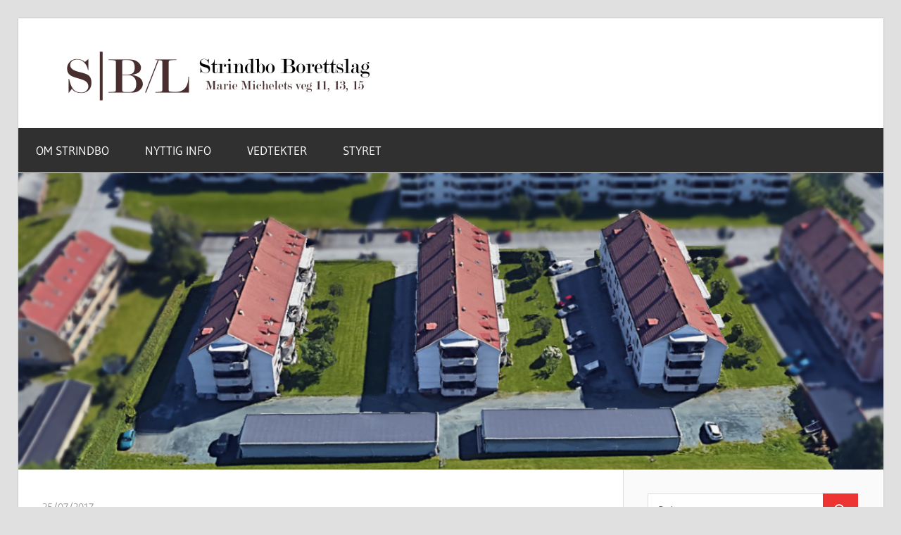

--- FILE ---
content_type: text/html; charset=UTF-8
request_url: https://www.strindbo.no/parkering-forbudt-langs-marie-michelets-veg/
body_size: 8532
content:
<!DOCTYPE html>
<html lang="nb-NO">

<head>
<meta charset="UTF-8">
<meta name="viewport" content="width=device-width, initial-scale=1">
<link rel="profile" href="http://gmpg.org/xfn/11">
<link rel="pingback" href="https://www.strindbo.no/xmlrpc.php">

<title>Parkering forbudt langs Marie Michelets veg &#8211; Strindbo Borettslag</title>
<meta name='robots' content='max-image-preview:large' />
	<style>img:is([sizes="auto" i], [sizes^="auto," i]) { contain-intrinsic-size: 3000px 1500px }</style>
	<link rel='dns-prefetch' href='//www.googletagmanager.com' />
<link rel="alternate" type="application/rss+xml" title="Strindbo Borettslag &raquo; strøm" href="https://www.strindbo.no/feed/" />
<link rel="alternate" type="application/rss+xml" title="Strindbo Borettslag &raquo; kommentarstrøm" href="https://www.strindbo.no/comments/feed/" />
<link rel="alternate" type="application/rss+xml" title="Strindbo Borettslag &raquo; Parkering forbudt langs Marie Michelets veg kommentarstrøm" href="https://www.strindbo.no/parkering-forbudt-langs-marie-michelets-veg/feed/" />
<script type="text/javascript">
/* <![CDATA[ */
window._wpemojiSettings = {"baseUrl":"https:\/\/s.w.org\/images\/core\/emoji\/16.0.1\/72x72\/","ext":".png","svgUrl":"https:\/\/s.w.org\/images\/core\/emoji\/16.0.1\/svg\/","svgExt":".svg","source":{"concatemoji":"https:\/\/www.strindbo.no\/wp-includes\/js\/wp-emoji-release.min.js?ver=6.8.3"}};
/*! This file is auto-generated */
!function(s,n){var o,i,e;function c(e){try{var t={supportTests:e,timestamp:(new Date).valueOf()};sessionStorage.setItem(o,JSON.stringify(t))}catch(e){}}function p(e,t,n){e.clearRect(0,0,e.canvas.width,e.canvas.height),e.fillText(t,0,0);var t=new Uint32Array(e.getImageData(0,0,e.canvas.width,e.canvas.height).data),a=(e.clearRect(0,0,e.canvas.width,e.canvas.height),e.fillText(n,0,0),new Uint32Array(e.getImageData(0,0,e.canvas.width,e.canvas.height).data));return t.every(function(e,t){return e===a[t]})}function u(e,t){e.clearRect(0,0,e.canvas.width,e.canvas.height),e.fillText(t,0,0);for(var n=e.getImageData(16,16,1,1),a=0;a<n.data.length;a++)if(0!==n.data[a])return!1;return!0}function f(e,t,n,a){switch(t){case"flag":return n(e,"\ud83c\udff3\ufe0f\u200d\u26a7\ufe0f","\ud83c\udff3\ufe0f\u200b\u26a7\ufe0f")?!1:!n(e,"\ud83c\udde8\ud83c\uddf6","\ud83c\udde8\u200b\ud83c\uddf6")&&!n(e,"\ud83c\udff4\udb40\udc67\udb40\udc62\udb40\udc65\udb40\udc6e\udb40\udc67\udb40\udc7f","\ud83c\udff4\u200b\udb40\udc67\u200b\udb40\udc62\u200b\udb40\udc65\u200b\udb40\udc6e\u200b\udb40\udc67\u200b\udb40\udc7f");case"emoji":return!a(e,"\ud83e\udedf")}return!1}function g(e,t,n,a){var r="undefined"!=typeof WorkerGlobalScope&&self instanceof WorkerGlobalScope?new OffscreenCanvas(300,150):s.createElement("canvas"),o=r.getContext("2d",{willReadFrequently:!0}),i=(o.textBaseline="top",o.font="600 32px Arial",{});return e.forEach(function(e){i[e]=t(o,e,n,a)}),i}function t(e){var t=s.createElement("script");t.src=e,t.defer=!0,s.head.appendChild(t)}"undefined"!=typeof Promise&&(o="wpEmojiSettingsSupports",i=["flag","emoji"],n.supports={everything:!0,everythingExceptFlag:!0},e=new Promise(function(e){s.addEventListener("DOMContentLoaded",e,{once:!0})}),new Promise(function(t){var n=function(){try{var e=JSON.parse(sessionStorage.getItem(o));if("object"==typeof e&&"number"==typeof e.timestamp&&(new Date).valueOf()<e.timestamp+604800&&"object"==typeof e.supportTests)return e.supportTests}catch(e){}return null}();if(!n){if("undefined"!=typeof Worker&&"undefined"!=typeof OffscreenCanvas&&"undefined"!=typeof URL&&URL.createObjectURL&&"undefined"!=typeof Blob)try{var e="postMessage("+g.toString()+"("+[JSON.stringify(i),f.toString(),p.toString(),u.toString()].join(",")+"));",a=new Blob([e],{type:"text/javascript"}),r=new Worker(URL.createObjectURL(a),{name:"wpTestEmojiSupports"});return void(r.onmessage=function(e){c(n=e.data),r.terminate(),t(n)})}catch(e){}c(n=g(i,f,p,u))}t(n)}).then(function(e){for(var t in e)n.supports[t]=e[t],n.supports.everything=n.supports.everything&&n.supports[t],"flag"!==t&&(n.supports.everythingExceptFlag=n.supports.everythingExceptFlag&&n.supports[t]);n.supports.everythingExceptFlag=n.supports.everythingExceptFlag&&!n.supports.flag,n.DOMReady=!1,n.readyCallback=function(){n.DOMReady=!0}}).then(function(){return e}).then(function(){var e;n.supports.everything||(n.readyCallback(),(e=n.source||{}).concatemoji?t(e.concatemoji):e.wpemoji&&e.twemoji&&(t(e.twemoji),t(e.wpemoji)))}))}((window,document),window._wpemojiSettings);
/* ]]> */
</script>
<link rel='stylesheet' id='wellington-theme-fonts-css' href='https://usercontent.one/wp/www.strindbo.no/wp-content/fonts/be91b960b6b79906a1e9ae4dea37033d.css?ver=20201110' type='text/css' media='all' />
<style id='wp-emoji-styles-inline-css' type='text/css'>

	img.wp-smiley, img.emoji {
		display: inline !important;
		border: none !important;
		box-shadow: none !important;
		height: 1em !important;
		width: 1em !important;
		margin: 0 0.07em !important;
		vertical-align: -0.1em !important;
		background: none !important;
		padding: 0 !important;
	}
</style>
<link rel='stylesheet' id='wp-block-library-css' href='https://www.strindbo.no/wp-includes/css/dist/block-library/style.min.css?ver=6.8.3' type='text/css' media='all' />
<style id='classic-theme-styles-inline-css' type='text/css'>
/*! This file is auto-generated */
.wp-block-button__link{color:#fff;background-color:#32373c;border-radius:9999px;box-shadow:none;text-decoration:none;padding:calc(.667em + 2px) calc(1.333em + 2px);font-size:1.125em}.wp-block-file__button{background:#32373c;color:#fff;text-decoration:none}
</style>
<style id='global-styles-inline-css' type='text/css'>
:root{--wp--preset--aspect-ratio--square: 1;--wp--preset--aspect-ratio--4-3: 4/3;--wp--preset--aspect-ratio--3-4: 3/4;--wp--preset--aspect-ratio--3-2: 3/2;--wp--preset--aspect-ratio--2-3: 2/3;--wp--preset--aspect-ratio--16-9: 16/9;--wp--preset--aspect-ratio--9-16: 9/16;--wp--preset--color--black: #000000;--wp--preset--color--cyan-bluish-gray: #abb8c3;--wp--preset--color--white: #ffffff;--wp--preset--color--pale-pink: #f78da7;--wp--preset--color--vivid-red: #cf2e2e;--wp--preset--color--luminous-vivid-orange: #ff6900;--wp--preset--color--luminous-vivid-amber: #fcb900;--wp--preset--color--light-green-cyan: #7bdcb5;--wp--preset--color--vivid-green-cyan: #00d084;--wp--preset--color--pale-cyan-blue: #8ed1fc;--wp--preset--color--vivid-cyan-blue: #0693e3;--wp--preset--color--vivid-purple: #9b51e0;--wp--preset--color--primary: #ee3333;--wp--preset--color--secondary: #d51a1a;--wp--preset--color--tertiary: #bb0000;--wp--preset--color--accent: #3333ee;--wp--preset--color--highlight: #eeee33;--wp--preset--color--light-gray: #fafafa;--wp--preset--color--gray: #999999;--wp--preset--color--dark-gray: #303030;--wp--preset--gradient--vivid-cyan-blue-to-vivid-purple: linear-gradient(135deg,rgba(6,147,227,1) 0%,rgb(155,81,224) 100%);--wp--preset--gradient--light-green-cyan-to-vivid-green-cyan: linear-gradient(135deg,rgb(122,220,180) 0%,rgb(0,208,130) 100%);--wp--preset--gradient--luminous-vivid-amber-to-luminous-vivid-orange: linear-gradient(135deg,rgba(252,185,0,1) 0%,rgba(255,105,0,1) 100%);--wp--preset--gradient--luminous-vivid-orange-to-vivid-red: linear-gradient(135deg,rgba(255,105,0,1) 0%,rgb(207,46,46) 100%);--wp--preset--gradient--very-light-gray-to-cyan-bluish-gray: linear-gradient(135deg,rgb(238,238,238) 0%,rgb(169,184,195) 100%);--wp--preset--gradient--cool-to-warm-spectrum: linear-gradient(135deg,rgb(74,234,220) 0%,rgb(151,120,209) 20%,rgb(207,42,186) 40%,rgb(238,44,130) 60%,rgb(251,105,98) 80%,rgb(254,248,76) 100%);--wp--preset--gradient--blush-light-purple: linear-gradient(135deg,rgb(255,206,236) 0%,rgb(152,150,240) 100%);--wp--preset--gradient--blush-bordeaux: linear-gradient(135deg,rgb(254,205,165) 0%,rgb(254,45,45) 50%,rgb(107,0,62) 100%);--wp--preset--gradient--luminous-dusk: linear-gradient(135deg,rgb(255,203,112) 0%,rgb(199,81,192) 50%,rgb(65,88,208) 100%);--wp--preset--gradient--pale-ocean: linear-gradient(135deg,rgb(255,245,203) 0%,rgb(182,227,212) 50%,rgb(51,167,181) 100%);--wp--preset--gradient--electric-grass: linear-gradient(135deg,rgb(202,248,128) 0%,rgb(113,206,126) 100%);--wp--preset--gradient--midnight: linear-gradient(135deg,rgb(2,3,129) 0%,rgb(40,116,252) 100%);--wp--preset--font-size--small: 13px;--wp--preset--font-size--medium: 20px;--wp--preset--font-size--large: 36px;--wp--preset--font-size--x-large: 42px;--wp--preset--spacing--20: 0.44rem;--wp--preset--spacing--30: 0.67rem;--wp--preset--spacing--40: 1rem;--wp--preset--spacing--50: 1.5rem;--wp--preset--spacing--60: 2.25rem;--wp--preset--spacing--70: 3.38rem;--wp--preset--spacing--80: 5.06rem;--wp--preset--shadow--natural: 6px 6px 9px rgba(0, 0, 0, 0.2);--wp--preset--shadow--deep: 12px 12px 50px rgba(0, 0, 0, 0.4);--wp--preset--shadow--sharp: 6px 6px 0px rgba(0, 0, 0, 0.2);--wp--preset--shadow--outlined: 6px 6px 0px -3px rgba(255, 255, 255, 1), 6px 6px rgba(0, 0, 0, 1);--wp--preset--shadow--crisp: 6px 6px 0px rgba(0, 0, 0, 1);}:where(.is-layout-flex){gap: 0.5em;}:where(.is-layout-grid){gap: 0.5em;}body .is-layout-flex{display: flex;}.is-layout-flex{flex-wrap: wrap;align-items: center;}.is-layout-flex > :is(*, div){margin: 0;}body .is-layout-grid{display: grid;}.is-layout-grid > :is(*, div){margin: 0;}:where(.wp-block-columns.is-layout-flex){gap: 2em;}:where(.wp-block-columns.is-layout-grid){gap: 2em;}:where(.wp-block-post-template.is-layout-flex){gap: 1.25em;}:where(.wp-block-post-template.is-layout-grid){gap: 1.25em;}.has-black-color{color: var(--wp--preset--color--black) !important;}.has-cyan-bluish-gray-color{color: var(--wp--preset--color--cyan-bluish-gray) !important;}.has-white-color{color: var(--wp--preset--color--white) !important;}.has-pale-pink-color{color: var(--wp--preset--color--pale-pink) !important;}.has-vivid-red-color{color: var(--wp--preset--color--vivid-red) !important;}.has-luminous-vivid-orange-color{color: var(--wp--preset--color--luminous-vivid-orange) !important;}.has-luminous-vivid-amber-color{color: var(--wp--preset--color--luminous-vivid-amber) !important;}.has-light-green-cyan-color{color: var(--wp--preset--color--light-green-cyan) !important;}.has-vivid-green-cyan-color{color: var(--wp--preset--color--vivid-green-cyan) !important;}.has-pale-cyan-blue-color{color: var(--wp--preset--color--pale-cyan-blue) !important;}.has-vivid-cyan-blue-color{color: var(--wp--preset--color--vivid-cyan-blue) !important;}.has-vivid-purple-color{color: var(--wp--preset--color--vivid-purple) !important;}.has-black-background-color{background-color: var(--wp--preset--color--black) !important;}.has-cyan-bluish-gray-background-color{background-color: var(--wp--preset--color--cyan-bluish-gray) !important;}.has-white-background-color{background-color: var(--wp--preset--color--white) !important;}.has-pale-pink-background-color{background-color: var(--wp--preset--color--pale-pink) !important;}.has-vivid-red-background-color{background-color: var(--wp--preset--color--vivid-red) !important;}.has-luminous-vivid-orange-background-color{background-color: var(--wp--preset--color--luminous-vivid-orange) !important;}.has-luminous-vivid-amber-background-color{background-color: var(--wp--preset--color--luminous-vivid-amber) !important;}.has-light-green-cyan-background-color{background-color: var(--wp--preset--color--light-green-cyan) !important;}.has-vivid-green-cyan-background-color{background-color: var(--wp--preset--color--vivid-green-cyan) !important;}.has-pale-cyan-blue-background-color{background-color: var(--wp--preset--color--pale-cyan-blue) !important;}.has-vivid-cyan-blue-background-color{background-color: var(--wp--preset--color--vivid-cyan-blue) !important;}.has-vivid-purple-background-color{background-color: var(--wp--preset--color--vivid-purple) !important;}.has-black-border-color{border-color: var(--wp--preset--color--black) !important;}.has-cyan-bluish-gray-border-color{border-color: var(--wp--preset--color--cyan-bluish-gray) !important;}.has-white-border-color{border-color: var(--wp--preset--color--white) !important;}.has-pale-pink-border-color{border-color: var(--wp--preset--color--pale-pink) !important;}.has-vivid-red-border-color{border-color: var(--wp--preset--color--vivid-red) !important;}.has-luminous-vivid-orange-border-color{border-color: var(--wp--preset--color--luminous-vivid-orange) !important;}.has-luminous-vivid-amber-border-color{border-color: var(--wp--preset--color--luminous-vivid-amber) !important;}.has-light-green-cyan-border-color{border-color: var(--wp--preset--color--light-green-cyan) !important;}.has-vivid-green-cyan-border-color{border-color: var(--wp--preset--color--vivid-green-cyan) !important;}.has-pale-cyan-blue-border-color{border-color: var(--wp--preset--color--pale-cyan-blue) !important;}.has-vivid-cyan-blue-border-color{border-color: var(--wp--preset--color--vivid-cyan-blue) !important;}.has-vivid-purple-border-color{border-color: var(--wp--preset--color--vivid-purple) !important;}.has-vivid-cyan-blue-to-vivid-purple-gradient-background{background: var(--wp--preset--gradient--vivid-cyan-blue-to-vivid-purple) !important;}.has-light-green-cyan-to-vivid-green-cyan-gradient-background{background: var(--wp--preset--gradient--light-green-cyan-to-vivid-green-cyan) !important;}.has-luminous-vivid-amber-to-luminous-vivid-orange-gradient-background{background: var(--wp--preset--gradient--luminous-vivid-amber-to-luminous-vivid-orange) !important;}.has-luminous-vivid-orange-to-vivid-red-gradient-background{background: var(--wp--preset--gradient--luminous-vivid-orange-to-vivid-red) !important;}.has-very-light-gray-to-cyan-bluish-gray-gradient-background{background: var(--wp--preset--gradient--very-light-gray-to-cyan-bluish-gray) !important;}.has-cool-to-warm-spectrum-gradient-background{background: var(--wp--preset--gradient--cool-to-warm-spectrum) !important;}.has-blush-light-purple-gradient-background{background: var(--wp--preset--gradient--blush-light-purple) !important;}.has-blush-bordeaux-gradient-background{background: var(--wp--preset--gradient--blush-bordeaux) !important;}.has-luminous-dusk-gradient-background{background: var(--wp--preset--gradient--luminous-dusk) !important;}.has-pale-ocean-gradient-background{background: var(--wp--preset--gradient--pale-ocean) !important;}.has-electric-grass-gradient-background{background: var(--wp--preset--gradient--electric-grass) !important;}.has-midnight-gradient-background{background: var(--wp--preset--gradient--midnight) !important;}.has-small-font-size{font-size: var(--wp--preset--font-size--small) !important;}.has-medium-font-size{font-size: var(--wp--preset--font-size--medium) !important;}.has-large-font-size{font-size: var(--wp--preset--font-size--large) !important;}.has-x-large-font-size{font-size: var(--wp--preset--font-size--x-large) !important;}
:where(.wp-block-post-template.is-layout-flex){gap: 1.25em;}:where(.wp-block-post-template.is-layout-grid){gap: 1.25em;}
:where(.wp-block-columns.is-layout-flex){gap: 2em;}:where(.wp-block-columns.is-layout-grid){gap: 2em;}
:root :where(.wp-block-pullquote){font-size: 1.5em;line-height: 1.6;}
</style>
<link rel='stylesheet' id='cntctfrm_form_style-css' href='https://usercontent.one/wp/www.strindbo.no/wp-content/plugins/contact-form-plugin/css/form_style.css?ver=4.3.6' type='text/css' media='all' />
<link rel='stylesheet' id='wellington-stylesheet-css' href='https://usercontent.one/wp/www.strindbo.no/wp-content/themes/wellington/style.css?ver=2.2.0' type='text/css' media='all' />
<style id='wellington-stylesheet-inline-css' type='text/css'>
.site-title, .site-description, .type-post .entry-footer .entry-tags { position: absolute; clip: rect(1px, 1px, 1px, 1px); width: 1px; height: 1px; overflow: hidden; }
.site-branding .custom-logo { width: 500px; }
</style>
<link rel='stylesheet' id='wellington-safari-flexbox-fixes-css' href='https://usercontent.one/wp/www.strindbo.no/wp-content/themes/wellington/assets/css/safari-flexbox-fixes.css?ver=20200420' type='text/css' media='all' />
<script type="text/javascript" src="https://usercontent.one/wp/www.strindbo.no/wp-content/plugins/stop-user-enumeration/frontend/js/frontend.js?ver=1.7.7" id="stop-user-enumeration-js" defer="defer" data-wp-strategy="defer"></script>
<!--[if lt IE 9]>
<script type="text/javascript" src="https://usercontent.one/wp/www.strindbo.no/wp-content/themes/wellington/assets/js/html5shiv.min.js?ver=3.7.3" id="html5shiv-js"></script>
<![endif]-->
<script type="text/javascript" src="https://usercontent.one/wp/www.strindbo.no/wp-content/themes/wellington/assets/js/svgxuse.min.js?ver=1.2.6" id="svgxuse-js"></script>

<!-- Google tag (gtag.js) snippet added by Site Kit -->
<!-- Google Analytics snippet added by Site Kit -->
<script type="text/javascript" src="https://www.googletagmanager.com/gtag/js?id=G-E278D0E09T" id="google_gtagjs-js" async></script>
<script type="text/javascript" id="google_gtagjs-js-after">
/* <![CDATA[ */
window.dataLayer = window.dataLayer || [];function gtag(){dataLayer.push(arguments);}
gtag("set","linker",{"domains":["www.strindbo.no"]});
gtag("js", new Date());
gtag("set", "developer_id.dZTNiMT", true);
gtag("config", "G-E278D0E09T");
/* ]]> */
</script>
<link rel="https://api.w.org/" href="https://www.strindbo.no/wp-json/" /><link rel="alternate" title="JSON" type="application/json" href="https://www.strindbo.no/wp-json/wp/v2/posts/386" /><link rel="EditURI" type="application/rsd+xml" title="RSD" href="https://www.strindbo.no/xmlrpc.php?rsd" />
<meta name="generator" content="WordPress 6.8.3" />
<link rel="canonical" href="https://www.strindbo.no/parkering-forbudt-langs-marie-michelets-veg/" />
<link rel='shortlink' href='https://www.strindbo.no/?p=386' />
<link rel="alternate" title="oEmbed (JSON)" type="application/json+oembed" href="https://www.strindbo.no/wp-json/oembed/1.0/embed?url=https%3A%2F%2Fwww.strindbo.no%2Fparkering-forbudt-langs-marie-michelets-veg%2F" />
<link rel="alternate" title="oEmbed (XML)" type="text/xml+oembed" href="https://www.strindbo.no/wp-json/oembed/1.0/embed?url=https%3A%2F%2Fwww.strindbo.no%2Fparkering-forbudt-langs-marie-michelets-veg%2F&#038;format=xml" />
<meta name="generator" content="Site Kit by Google 1.170.0" /><style>[class*=" icon-oc-"],[class^=icon-oc-]{speak:none;font-style:normal;font-weight:400;font-variant:normal;text-transform:none;line-height:1;-webkit-font-smoothing:antialiased;-moz-osx-font-smoothing:grayscale}.icon-oc-one-com-white-32px-fill:before{content:"901"}.icon-oc-one-com:before{content:"900"}#one-com-icon,.toplevel_page_onecom-wp .wp-menu-image{speak:none;display:flex;align-items:center;justify-content:center;text-transform:none;line-height:1;-webkit-font-smoothing:antialiased;-moz-osx-font-smoothing:grayscale}.onecom-wp-admin-bar-item>a,.toplevel_page_onecom-wp>.wp-menu-name{font-size:16px;font-weight:400;line-height:1}.toplevel_page_onecom-wp>.wp-menu-name img{width:69px;height:9px;}.wp-submenu-wrap.wp-submenu>.wp-submenu-head>img{width:88px;height:auto}.onecom-wp-admin-bar-item>a img{height:7px!important}.onecom-wp-admin-bar-item>a img,.toplevel_page_onecom-wp>.wp-menu-name img{opacity:.8}.onecom-wp-admin-bar-item.hover>a img,.toplevel_page_onecom-wp.wp-has-current-submenu>.wp-menu-name img,li.opensub>a.toplevel_page_onecom-wp>.wp-menu-name img{opacity:1}#one-com-icon:before,.onecom-wp-admin-bar-item>a:before,.toplevel_page_onecom-wp>.wp-menu-image:before{content:'';position:static!important;background-color:rgba(240,245,250,.4);border-radius:102px;width:18px;height:18px;padding:0!important}.onecom-wp-admin-bar-item>a:before{width:14px;height:14px}.onecom-wp-admin-bar-item.hover>a:before,.toplevel_page_onecom-wp.opensub>a>.wp-menu-image:before,.toplevel_page_onecom-wp.wp-has-current-submenu>.wp-menu-image:before{background-color:#76b82a}.onecom-wp-admin-bar-item>a{display:inline-flex!important;align-items:center;justify-content:center}#one-com-logo-wrapper{font-size:4em}#one-com-icon{vertical-align:middle}.imagify-welcome{display:none !important;}</style><style type="text/css" id="custom-background-css">
body.custom-background { background-color: #e0e0e0; }
</style>
	<style id="uagb-style-frontend-386">.uag-blocks-common-selector{z-index:var(--z-index-desktop) !important}@media (max-width: 976px){.uag-blocks-common-selector{z-index:var(--z-index-tablet) !important}}@media (max-width: 767px){.uag-blocks-common-selector{z-index:var(--z-index-mobile) !important}}
</style><link rel="icon" href="https://usercontent.one/wp/www.strindbo.no/wp-content/uploads/2021/06/cropped-Strindbo_logo400x400-32x32.png" sizes="32x32" />
<link rel="icon" href="https://usercontent.one/wp/www.strindbo.no/wp-content/uploads/2021/06/cropped-Strindbo_logo400x400-192x192.png" sizes="192x192" />
<link rel="apple-touch-icon" href="https://usercontent.one/wp/www.strindbo.no/wp-content/uploads/2021/06/cropped-Strindbo_logo400x400-180x180.png" />
<meta name="msapplication-TileImage" content="https://usercontent.one/wp/www.strindbo.no/wp-content/uploads/2021/06/cropped-Strindbo_logo400x400-270x270.png" />
</head>

<body class="wp-singular post-template-default single single-post postid-386 single-format-standard custom-background wp-custom-logo wp-embed-responsive wp-theme-wellington post-layout-one-column author-hidden">

	
	<div id="header-top" class="header-bar-wrap"></div>

	<div id="page" class="hfeed site">

		<a class="skip-link screen-reader-text" href="#content">Hopp til innhold</a>

		
		<header id="masthead" class="site-header clearfix" role="banner">

			<div class="header-main container clearfix">

				<div id="logo" class="site-branding clearfix">

					<a href="https://www.strindbo.no/" class="custom-logo-link" rel="home"><img width="1000" height="160" src="https://usercontent.one/wp/www.strindbo.no/wp-content/uploads/2021/07/cropped-Strindbo_logo1000x160.png" class="custom-logo" alt="Strindbo Borettslag" decoding="async" fetchpriority="high" srcset="https://usercontent.one/wp/www.strindbo.no/wp-content/uploads/2021/07/cropped-Strindbo_logo1000x160.png 1000w, https://usercontent.one/wp/www.strindbo.no/wp-content/uploads/2021/07/cropped-Strindbo_logo1000x160-300x48.png 300w, https://usercontent.one/wp/www.strindbo.no/wp-content/uploads/2021/07/cropped-Strindbo_logo1000x160-768x123.png 768w" sizes="(max-width: 1000px) 100vw, 1000px" /></a>					
			<p class="site-title"><a href="https://www.strindbo.no/" rel="home">Strindbo Borettslag</a></p>

								
			<p class="site-description">Marie Michelets veg 11, 13, 15</p>

			
				</div><!-- .site-branding -->

				<div class="header-widgets clearfix">

					
				</div><!-- .header-widgets -->

			</div><!-- .header-main -->

			

	<div id="main-navigation-wrap" class="primary-navigation-wrap">

		
		<button class="primary-menu-toggle menu-toggle" aria-controls="primary-menu" aria-expanded="false" >
			<svg class="icon icon-menu" aria-hidden="true" role="img"> <use xlink:href="https://usercontent.one/wp/www.strindbo.no/wp-content/themes/wellington/assets/icons/genericons-neue.svg#menu"></use> </svg><svg class="icon icon-close" aria-hidden="true" role="img"> <use xlink:href="https://usercontent.one/wp/www.strindbo.no/wp-content/themes/wellington/assets/icons/genericons-neue.svg#close"></use> </svg>			<span class="menu-toggle-text">Navigasjon</span>
		</button>

		<div class="primary-navigation">

			<nav id="site-navigation" class="main-navigation" role="navigation"  aria-label="Hovedmeny">

				<ul id="primary-menu" class="menu"><li id="menu-item-500" class="menu-item menu-item-type-post_type menu-item-object-page menu-item-home menu-item-500"><a href="https://www.strindbo.no/">OM STRINDBO</a></li>
<li id="menu-item-497" class="menu-item menu-item-type-post_type menu-item-object-page menu-item-497"><a href="https://www.strindbo.no/nyttig_info/">NYTTIG INFO</a></li>
<li id="menu-item-499" class="menu-item menu-item-type-post_type menu-item-object-page menu-item-499"><a href="https://www.strindbo.no/vedtekter/">VEDTEKTER</a></li>
<li id="menu-item-501" class="menu-item menu-item-type-post_type menu-item-object-page menu-item-501"><a href="https://www.strindbo.no/kontakt/">STYRET</a></li>
</ul>			</nav><!-- #site-navigation -->

		</div><!-- .primary-navigation -->

	</div>



		</header><!-- #masthead -->

		
		
			<div id="headimg" class="header-image">

			
				<img src="https://usercontent.one/wp/www.strindbo.no/wp-content/uploads/2021/07/cropped-Strindbo_flyfotoNOfokus.png" srcset="https://usercontent.one/wp/www.strindbo.no/wp-content/uploads/2021/07/cropped-Strindbo_flyfotoNOfokus.png 1280w, https://usercontent.one/wp/www.strindbo.no/wp-content/uploads/2021/07/cropped-Strindbo_flyfotoNOfokus-300x103.png 300w, https://usercontent.one/wp/www.strindbo.no/wp-content/uploads/2021/07/cropped-Strindbo_flyfotoNOfokus-1024x350.png 1024w, https://usercontent.one/wp/www.strindbo.no/wp-content/uploads/2021/07/cropped-Strindbo_flyfotoNOfokus-768x263.png 768w" width="1280" height="438" alt="Strindbo Borettslag">

			
			</div>

			
		
		
		<div id="content" class="site-content container clearfix">

	<section id="primary" class="content-single content-area">
		<main id="main" class="site-main" role="main">

		
<article id="post-386" class="post-386 post type-post status-publish format-standard hentry category-styret-informerer">

	
	<header class="entry-header">

		<div class="entry-meta"><span class="meta-date"><a href="https://www.strindbo.no/parkering-forbudt-langs-marie-michelets-veg/" title="10:00" rel="bookmark"><time class="entry-date published updated" datetime="2017-07-25T10:00:24+02:00">25/07/2017</time></a></span><span class="meta-author"> <span class="author vcard"><a class="url fn n" href="https://www.strindbo.no/author/admin/" title="Se alle innlegg av admin" rel="author">admin</a></span></span></div>
		<h1 class="entry-title">Parkering forbudt langs Marie Michelets veg</h1>
	</header><!-- .entry-header -->

	<div class="entry-content clearfix">

		<p><a href="https://usercontent.one/wp/www.strindbo.no/wp-content/uploads/2017/07/20170725_214558.jpg"><img decoding="async" class="alignnone size-large wp-image-388" src="https://usercontent.one/wp/www.strindbo.no/wp-content/uploads/2017/07/20170725_214558-1024x768.jpg" alt="" width="474" height="356" srcset="https://usercontent.one/wp/www.strindbo.no/wp-content/uploads/2017/07/20170725_214558-1024x768.jpg 1024w, https://usercontent.one/wp/www.strindbo.no/wp-content/uploads/2017/07/20170725_214558-300x225.jpg 300w, https://usercontent.one/wp/www.strindbo.no/wp-content/uploads/2017/07/20170725_214558-768x576.jpg 768w" sizes="(max-width: 474px) 100vw, 474px" /></a></p>
<p>Trondheim Kommune har 25. juli satt opp parkering forbudt skilt langs gata vår. Styret har vært i kontakt med Trondheim Kommune for å få informasjon om hvorfor skiltene er satt opp, men har ikke fått et klart svar.</p>
<p><span id="more-386"></span></p>
<p>&nbsp;</p>
<p><a href="https://www.strindbo.no/?p=386"><img decoding="async" class="alignnone size-large wp-image-387" src="https://usercontent.one/wp/www.strindbo.no/wp-content/uploads/2017/07/372_0-1024x1024.jpg" alt="" width="474" height="474" srcset="https://usercontent.one/wp/www.strindbo.no/wp-content/uploads/2017/07/372_0-1024x1024.jpg 1024w, https://usercontent.one/wp/www.strindbo.no/wp-content/uploads/2017/07/372_0-150x150.jpg 150w, https://usercontent.one/wp/www.strindbo.no/wp-content/uploads/2017/07/372_0-300x300.jpg 300w, https://usercontent.one/wp/www.strindbo.no/wp-content/uploads/2017/07/372_0-768x768.jpg 768w" sizes="(max-width: 474px) 100vw, 474px" /></a></p>
<p>&nbsp;</p>
<p>&nbsp;</p>

		
	</div><!-- .entry-content -->

	<footer class="entry-footer">

		
		<div class="entry-categories clearfix">
			<span class="meta-categories">
				<a href="https://www.strindbo.no/category/styret-informerer/" rel="category tag">Styret informerer</a>			</span>
		</div><!-- .entry-categories -->

								
	<nav class="navigation post-navigation" aria-label="Innlegg">
		<h2 class="screen-reader-text">Innleggsnavigasjon</h2>
		<div class="nav-links"><div class="nav-previous"><a href="https://www.strindbo.no/til-andelseiere-med-garasjeplass/" rel="prev"><span class="screen-reader-text">Forrige innlegg:</span>TIL ANDELSEIERE MED GARASJEPLASS</a></div><div class="nav-next"><a href="https://www.strindbo.no/canal-digital-varsler-analogslukking-18-september-2017/" rel="next"><span class="screen-reader-text">Neste innlegg:</span>Canal Digital varsler analogslukking 18. september 2017</a></div></div>
	</nav>
	</footer><!-- .entry-footer -->

</article>

<div id="comments" class="comments-area">

	
	
	
	
</div><!-- #comments -->

		</main><!-- #main -->
	</section><!-- #primary -->

	
	<section id="secondary" class="sidebar widget-area clearfix" role="complementary">

		<aside id="search-2" class="widget widget_search clearfix">
<form role="search" method="get" class="search-form" action="https://www.strindbo.no/">
	<label>
		<span class="screen-reader-text">Søk etter:</span>
		<input type="search" class="search-field"
			placeholder="Søk &hellip;"
			value="" name="s"
			title="Søk etter:" />
	</label>
	<button type="submit" class="search-submit">
		<svg class="icon icon-search" aria-hidden="true" role="img"> <use xlink:href="https://usercontent.one/wp/www.strindbo.no/wp-content/themes/wellington/assets/icons/genericons-neue.svg#search"></use> </svg>		<span class="screen-reader-text">Søk</span>
	</button>
</form>
</aside><aside id="nav_menu-3" class="widget widget_nav_menu clearfix"><div class="widget-header"><h3 class="widget-title">Nyttige lenker:</h3></div><div class="menu-snarveier-container"><ul id="menu-snarveier" class="menu"><li id="menu-item-861" class="menu-item menu-item-type-custom menu-item-object-custom menu-item-861"><a href="https://www.strindbo.no/nyttig_info/#vaskekjeller">Vaskekjeller</a></li>
<li id="menu-item-860" class="menu-item menu-item-type-custom menu-item-object-custom menu-item-860"><a href="https://www.strindbo.no/nyttig_info/#parkering">Parkering</a></li>
<li id="menu-item-859" class="menu-item menu-item-type-custom menu-item-object-custom menu-item-859"><a href="https://www.strindbo.no/nyttig_info/#elbil">EL-bil-ladere</a></li>
<li id="menu-item-85" class="menu-item menu-item-type-custom menu-item-object-custom menu-item-85"><a href="https://www.strindbo.no/nyttig_info/#trappevask">Trappevask</a></li>
<li id="menu-item-83" class="menu-item menu-item-type-custom menu-item-object-custom menu-item-83"><a href="https://www.strindbo.no/nyttig_info/#vaktmester">Vaktmester</a></li>
<li id="menu-item-902" class="menu-item menu-item-type-custom menu-item-object-custom menu-item-902"><a href="https://www.strindbo.no/nyttig_info/#renovasjon">Renovasjon</a></li>
<li id="menu-item-84" class="menu-item menu-item-type-custom menu-item-object-custom menu-item-84"><a href="https://www.strindbo.no/nyttig_info/#internett">Internett (TV og bredbånd)</a></li>
<li id="menu-item-86" class="menu-item menu-item-type-custom menu-item-object-custom menu-item-86"><a href="https://www.strindbo.no/nyttig_info/#porttelefon">Porttelefon</a></li>
</ul></div></aside>
	</section><!-- #secondary -->



	</div><!-- #content -->

	
	<div id="footer" class="footer-wrap">

		<footer id="colophon" class="site-footer container clearfix" role="contentinfo">

			
			<div id="footer-text" class="site-info">
				
	<span class="credit-link">
		WordPress-tema: Wellington av ThemeZee.	</span>

				</div><!-- .site-info -->

		</footer><!-- #colophon -->

	</div>

</div><!-- #page -->

<script type="speculationrules">
{"prefetch":[{"source":"document","where":{"and":[{"href_matches":"\/*"},{"not":{"href_matches":["\/wp-*.php","\/wp-admin\/*","\/wp-content\/uploads\/*","\/wp-content\/*","\/wp-content\/plugins\/*","\/wp-content\/themes\/wellington\/*","\/*\\?(.+)"]}},{"not":{"selector_matches":"a[rel~=\"nofollow\"]"}},{"not":{"selector_matches":".no-prefetch, .no-prefetch a"}}]},"eagerness":"conservative"}]}
</script>

<script type="text/javascript" id="wellington-navigation-js-extra">
/* <![CDATA[ */
var wellingtonScreenReaderText = {"expand":"Expand child menu","collapse":"Collapse child menu","icon":"<svg class=\"icon icon-expand\" aria-hidden=\"true\" role=\"img\"> <use xlink:href=\"https:\/\/www.strindbo.no\/wp-content\/themes\/wellington\/assets\/icons\/genericons-neue.svg#expand\"><\/use> <\/svg>"};
/* ]]> */
</script>
<script type="text/javascript" src="https://usercontent.one/wp/www.strindbo.no/wp-content/themes/wellington/assets/js/navigation.min.js?ver=20220224" id="wellington-navigation-js"></script>
<script id="ocvars">var ocSiteMeta = {plugins: {"a3e4aa5d9179da09d8af9b6802f861a8": 1,"2c9812363c3c947e61f043af3c9852d0": 1,"b904efd4c2b650207df23db3e5b40c86": 1,"a3fe9dc9824eccbd72b7e5263258ab2c": 1}}</script>
</body>
</html>
